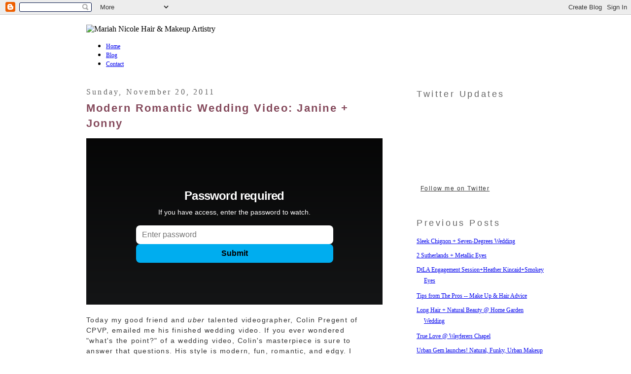

--- FILE ---
content_type: text/html; charset=UTF-8
request_url: http://blog.mariahnicole.com/2011/11/modern-romantic-wedding-video-janine.html
body_size: 4958
content:
<!DOCTYPE html PUBLIC "-//W3C//DTD XHTML 1.0 Transitional//EN" 
	"http://www.w3.org/TR/xhtml1/DTD/xhtml1-transitional.dtd">
<html xmlns="http://www.w3.org/1999/xhtml">
<head>
<title>Mariah Nicole - Mariah blogs about everything hair and makeup.</title>
<meta http-equiv="Content-Type" content="text/html; charset=iso-8859-1" />
<link href="http://www.mariahnicole.com/style.css" rel="stylesheet" type="text/css" />


      <style type="text/css">
/*
-----------------------------------------------
Blogger Template Style
Name:     Minima
Designer: Douglas Bowman
URL:      www.stopdesign.com
Date:     26 Feb 2004
----------------------------------------------- */



/* Content
----------------------------------------------- */
@media all {
  #container {
    width:930px;
    margin:0 auto;
    padding:0;
    text-align:left;
    }
  #main_content {
    width:570px;
    float:left;
    }
  #sidebar {
    width:260px;
    float:right;
    }
  }
@media handheld {
  #content {
    width:90%;
    }
  #main {
    width:100%;
    float:none;
    }
  #sidebar {
    width:100%;
    float:none;
    }
  }

/* Headings
----------------------------------------------- */
h2 {
  margin:1.5em 0 .75em;
  font-family: Arial, Helvetica, sans-serif;
  letter-spacing:.2em;
  color:#666;
  font-weight: normal;
  }

h2#main {
	margin: 0;
	font-size: 26px;
	color: #854a5c;
  font-weight: normal;
	letter-spacing: .1em;
}

h2.sidebar-title {
	font-size: 18px;
	}

/* Posts
----------------------------------------------- */
@media all {
  .date-header {
	font-family: Garamond, Times New Roman, Times, serif;
  	font-size: 16px;
    margin:1.5em 0 .5em;
    }
  .post {
    margin:.5em 0 1.5em;
    border-bottom:1px dotted #ccc;
    padding-bottom:.5em;
    }
  }
@media handheld {
  .date-header {
    padding:0 1.5em 0 1.5em;
    }
  .post {
    padding:0 1.5em 0 1.5em;
    }
  }
.post-title {
  margin:.25em 0 0;
  padding:0 0 4px;
  font-family: Arial, Helvetica, sans-serif;
  color: #854a5c;
  letter-spacing: .1em;
  font-size:140%;
  font-weight:bold;
  line-height:1.4em;
  }
.post-title a, .post-title a:visited, .post-title strong {
  display:block;
  text-decoration:none;
  color:#c60;
  font-weight:normal;
  }
.post-title strong, .post-title a:hover {
  color:#333;
  }
.post div {
  margin:0 0 .75em;
  line-height:1.6em;
  font-family: Tahoma, Arial, Helvetica, Sans-serif;
	font-size: 14px;
	color: #333;
	letter-spacing: .1em;
	word-spacing: .03em;
	line-height: 150%;
  }
p.post-footer {
  margin:-.25em 0 0;
  color:#ccc;
  }
.post-footer em, .comment-link {
  font:78%/1.4em Arial, Helvetica, sans-serif;
  text-transform:uppercase;
  letter-spacing:.1em;
  }
.post-footer em {
  font-style:normal;
  color:#999;
  margin-right:.6em;
  }
.comment-link {
  margin-left:.6em;
  }
.post img {
  padding:4px;
  border:1px solid #ddd;
  }
.post blockquote {
  margin:1em 20px;
  }
.post blockquote p {
  margin:.75em 0;
  }


a { font-size:12px; }

/* Comments
----------------------------------------------- */
#comments h4 {
  margin:1em 0;
  font:bold 78%/1.6em Arial, Helvetica, sans-serif;
  text-transform:uppercase;
  letter-spacing:.2em;
  color:#999;
  }
#comments h4 strong {
  font-size:130%;
  }
#comments-block {
  margin:1em 0 1.5em;
  line-height:1.6em;
  }
#comments-block dt {
  margin:.5em 0;
  }
#comments-block dd {
  margin:.25em 0 0;
  }
#comments-block dd.comment-timestamp {
  margin:-.25em 0 2em;
  font:78%/1.4em Arial, Helvetica, sans-serif;
  text-transform:uppercase;
  letter-spacing:.1em;
  }
#comments-block dd p {
  margin:0 0 .75em;
  }
.deleted-comment {
  font-style:italic;
  color:gray;
  }


/* Sidebar Content
----------------------------------------------- */
#sidebar ul {
  margin:0 0 1.5em;
  padding:0 0 1.5em;
  border-bottom:1px dotted #ccc;
  list-style:none;
  }
#sidebar li {
  margin:0;
  padding:0 0 .25em 15px;
  text-indent:-15px;
  line-height:1.5em;
  }
#sidebar p {
  color:#666;
  line-height:1.5em;
  }

#sidebar #twitter_div {
	font-family: Arial, Helvetica, sans-serif;
	font-size: 14px;
	color: #eee;
	letter-spacing: .1em;
	word-spacing: .03em;
	line-height: 150%;
	background: url(http://www.mariahnicole.com/images/twitter_blurb.jpg) no-repeat;
	width: 259px;
	height: 195px;
	padding: 5px 8px 0 8px;
}

#sidebar #twitter_div a {
	color: #333;
}

#sidebar #twitter_div ul#twitter_update_list {
	border-bottom: none;
	height: 110px;
}

/* Profile
----------------------------------------------- */
#profile-container {
  margin:0 0 1.5em;
  border-bottom:1px dotted #ccc;
  padding-bottom:1.5em;
  }
.profile-datablock {
  margin:.5em 0 .5em;
  }
.profile-img {
  display:inline;
  }
.profile-img img {
  float:left;
  padding:4px;
  border:1px solid #ddd;
  margin:0 8px 3px 0;
  }
.profile-data {
  margin:0;
  font:bold 78%/1.6em Arial, Helvetica, sans-serif;
  text-transform:uppercase;
  letter-spacing:.1em;
  }
.profile-data strong {
  display:none;
  }
.profile-textblock {
  margin:0 0 .5em;
  }
.profile-link {
  margin:0;
  font:78%/1.4em Arial, Helvetica, sans-serif;
  text-transform:uppercase;
  letter-spacing:.1em;
  }


/* Feeds
----------------------------------------------- */
#blogfeeds {
  }
#postfeeds {
  }
  </style>
  
	<script type="text/javascript">
	<!--
	window.onload=show;
	function show(id) {
	var d = document.getElementById(id);
	for (var i = 1; i<=10; i++) {
		if (document.getElementById('smenu'+i)) {document.getElementById('smenu'+i).style.display='none';}
	}
	if (d) {d.style.display='block';}
	}
	//-->
	</script>
	
<meta name='google-adsense-platform-account' content='ca-host-pub-1556223355139109'/>
<meta name='google-adsense-platform-domain' content='blogspot.com'/>
<!-- --><style type="text/css">@import url(https://www.blogger.com/static/v1/v-css/navbar/3334278262-classic.css);
div.b-mobile {display:none;}
</style>

</head>

<body><script type="text/javascript">
    function setAttributeOnload(object, attribute, val) {
      if(window.addEventListener) {
        window.addEventListener('load',
          function(){ object[attribute] = val; }, false);
      } else {
        window.attachEvent('onload', function(){ object[attribute] = val; });
      }
    }
  </script>
<div id="navbar-iframe-container"></div>
<script type="text/javascript" src="https://apis.google.com/js/platform.js"></script>
<script type="text/javascript">
      gapi.load("gapi.iframes:gapi.iframes.style.bubble", function() {
        if (gapi.iframes && gapi.iframes.getContext) {
          gapi.iframes.getContext().openChild({
              url: 'https://www.blogger.com/navbar/5083054045301001664?origin\x3dhttp://blog.mariahnicole.com',
              where: document.getElementById("navbar-iframe-container"),
              id: "navbar-iframe"
          });
        }
      });
    </script>
<div id="container">

<div id="header">

<img src="http://www.mariahnicole.com/images/home_logo.jpg" alt="Mariah Nicole Hair & Makeup Artistry" />

<ul id="nav">
<li class="home"><a href="http://www.mariahnicole.com/">Home</a></li>
<li class="blog"><a href="http://blog.mariahnicole.com">Blog</a></li>
<li class="contact"><a href="http://www.mariahnicole.com/contact.html">Contact</a></li>
</ul>

</div>

<div id="main_content">



    
  <h2 class="date-header">Sunday, November 20, 2011</h2>
  

  
     
  <!-- Begin .post -->
  <div class="post"><a name="5134082425895477734"></a>
         
    <h3 class="post-title">
	 
	 Modern Romantic Wedding Video: Janine + Jonny
	 
    </h3>
    

	         <div class="post-body">
	<div>
      <div style="clear:both;"></div><iframe allowfullscreen="" frameborder="0" height="338" mozallowfullscreen="" src="http://player.vimeo.com/video/32126921?title=0&amp;byline=0&amp;portrait=0" webkitallowfullscreen="" width="601"></iframe><br />
<br />
Today my good friend and <i>uber</i> talented videographer, Colin Pregent of CPVP, emailed me his finished wedding video. If you ever wondered "what's the point?" of a wedding video, Colin's masterpiece is sure to answer that questions. His style is modern, fun, romantic, and edgy. I love his choice of music too, although the happy couple could have chosen the songs themselves. This is no cheesy wedding video, but more of a cinematic-meets-music-video look at Janine and Jonny's wedding.<br />
While I always like seeing myself at work, I am thrilled to see my former client, Sana, and her husband as stars in the video. Without her, I would not have booked this job. You can see my 2008 post on Sana's makeup + hair <a href="http://blog.mariahnicole.com/2008/11/wedding-sana-nathan-august-2008.html">here.</a><div style="clear:both; padding-bottom:0.25em"></div><p class="blogger-labels">Labels: <a rel='tag' href="http://blog.mariahnicole.com/search/label/cinematic">cinematic</a>, <a rel='tag' href="http://blog.mariahnicole.com/search/label/Colin%20Pregent">Colin Pregent</a>, <a rel='tag' href="http://blog.mariahnicole.com/search/label/CPVP">CPVP</a>, <a rel='tag' href="http://blog.mariahnicole.com/search/label/modern%20video">modern video</a>, <a rel='tag' href="http://blog.mariahnicole.com/search/label/romantic%20wedding%20video">romantic wedding video</a>, <a rel='tag' href="http://blog.mariahnicole.com/search/label/wedding%20video">wedding video</a></p>
    </div>
    </div>
    
    <p class="post-footer">
      <em>posted by Unknown at 
    <a class="post-footer-link" href="http://blog.mariahnicole.com/2011/11/modern-romantic-wedding-video-janine.html" title="permanent link"> 1:57 PM </a></em>
        <span class="item-control blog-admin pid-1312430863"><a style="border:none;" href="https://www.blogger.com/post-edit.g?blogID=5083054045301001664&postID=5134082425895477734&from=pencil" title="Edit Post"><img class="icon-action" alt="" src="https://resources.blogblog.com/img/icon18_edit_allbkg.gif" height="18" width="18"></a></span>
    </p>
  
  </div>
  <!-- End .post -->
  
  
  
  <!-- Begin #comments -->
 
  <div id="comments">

	<a name="comments"></a>
        <h4>1 Comments:</h4>
        <dl id="comments-block">
      
      <dt class="comment-poster" id="c4222116657627069887"><a name="c4222116657627069887"></a>
        <span style="line-height:16px" class="comment-icon anon-comment-icon"><img src="https://resources.blogblog.com/img/anon16-rounded.gif" alt="Anonymous" style="display:inline;" /></span>&nbsp;<span class="anon-comment-author">Anonymous</span> said...
      </dt>
      <dd class="comment-body">

        <p>Amazing video!! Do you mind providing his contact info? My good friend is getting married in Malibu and it would be great for her to meet with Colin. She is also looking for a great hair &amp; makeup artist. ;)</p>
      </dd>
      <dd class="comment-timestamp"><a href="../&lt;$BlogCommentPermalinkURL$&gt;" title="comment permalink">June 7, 2012 at 10:11 AM</a>
	  <span class="item-control blog-admin pid-2105923339"><a style="border:none;" href="https://www.blogger.com/comment/delete/5083054045301001664/4222116657627069887" title="Delete Comment" ><span class="delete-comment-icon">&nbsp;</span></a></span>
	  </dd>
      
    </dl>
		<p class="comment-timestamp">

    <a class="comment-link" href="https://www.blogger.com/comment/fullpage/post/5083054045301001664/5134082425895477734">Post a Comment</a>
    </p>
    <p id="postfeeds">Subscribe to Post Comments [<a target="_blank" href="http://blog.mariahnicole.com/feeds/5134082425895477734/comments/default" type="application/atom+xml">Atom</a>]</p>
    	    
    


		<p class="comment-timestamp">
	<a href="http://blog.mariahnicole.com/">&lt;&lt; Home</a>
    </p>
    </div>



  <!-- End #comments -->
	<p id="top"><a href="#top">Back to Top</a></p>



</div>






<!-- Begin #sidebar -->
<div id="sidebar"><div id="sidebar2">

<h2 class="sidebar-title">Twitter Updates</h2>

<div id="twitter_div">
<h2 class="sidebar-title" style="display:none;">Twitter Updates</h2>
<ul id="twitter_update_list"></ul>
<a href="http://twitter.com/makeupmariah81" id="twitter-link" style="display:block;text-align:left;">Follow me on Twitter</a>
</div>
<script type="text/javascript" src="http://twitter.com/javascripts/blogger.js"></script>
<script type="text/javascript" src="http://twitter.com/statuses/user_timeline/makeupmariah81.json?callback=twitterCallback2&amp;count=1"></script>  
  
  <!-- Begin #profile-container -->

    
   
  <!-- End #profile-->

  
  <h2 class="sidebar-title">Previous Posts</h2>
    <ul id="recently">
    
        <li><a href="http://blog.mariahnicole.com/2011/11/sleek-chignon-seven-degrees-wedding.html">Sleek Chignon + Seven-Degrees Wedding</a></li>
     
        <li><a href="http://blog.mariahnicole.com/2011/10/2-sutherlands-metallic-eyes.html">2 Sutherlands + Metallic Eyes</a></li>
     
        <li><a href="http://blog.mariahnicole.com/2011/10/dtla-engagement-sessionheather.html">DtLA Engagement Session+Heather Kincaid+Smokey Eyes</a></li>
     
        <li><a href="http://blog.mariahnicole.com/2011/10/tips-from-pros-make-up-hair-advice.html">Tips from The Pros -- Make Up &amp; Hair Advice</a></li>
     
        <li><a href="http://blog.mariahnicole.com/2011/10/long-hair-natural-beauty-home-garden.html">Long Hair + Natural Beauty @ Home Garden Wedding</a></li>
     
        <li><a href="http://blog.mariahnicole.com/2011/10/true-love-wayferers-chapel.html">True Love @ Wayferers Chapel</a></li>
     
        <li><a href="http://blog.mariahnicole.com/2011/09/urban-gem-launches-natural-funky-urban.html">Urban Gem launches! Natural, Funky, Urban Makeup</a></li>
     
        <li><a href="http://blog.mariahnicole.com/2011/09/like-us-on-facebook-friend-mariah.html">LIKE us on Facebook &amp; FRIEND Mariah!</a></li>
     
        <li><a href="http://blog.mariahnicole.com/2011/09/la-bride-jw-marriott.html">LA Bride @ JW Marriott</a></li>
     
        <li><a href="http://blog.mariahnicole.com/2011/09/bridal-beauty-disney-concert-hall.html">Bridal Beauty @ Disney Concert Hall</a></li>
     
  </ul>
    

      <p id="blogfeeds">Subscribe to<br />Comments [<a target="_blank" href="http://blog.mariahnicole.com/feeds/posts/default" type="application/atom+xml">Atom</a>]</p>
  
  <!--
  <p>This is a paragraph of text that could go in the sidebar.</p>
  -->
  


</div></div>
<!-- End #sidebar -->

</div>
<!-- End #main -->

</div>
<!-- End #content -->

</div>
</div>

<script type="text/javascript">
var gaJsHost = (("https:" == document.location.protocol) ? "https://ssl." : "http://www.");
document.write(unescape("%3Cscript src='" + gaJsHost + "google-analytics.com/ga.js' type='text/javascript'%3E%3C/script%3E"));
</script>
<script type="text/javascript">
try {
var pageTracker = _gat._getTracker("UA-3165362-1");
pageTracker._trackPageview();
} catch(err) {}</script>
</body>
</html>